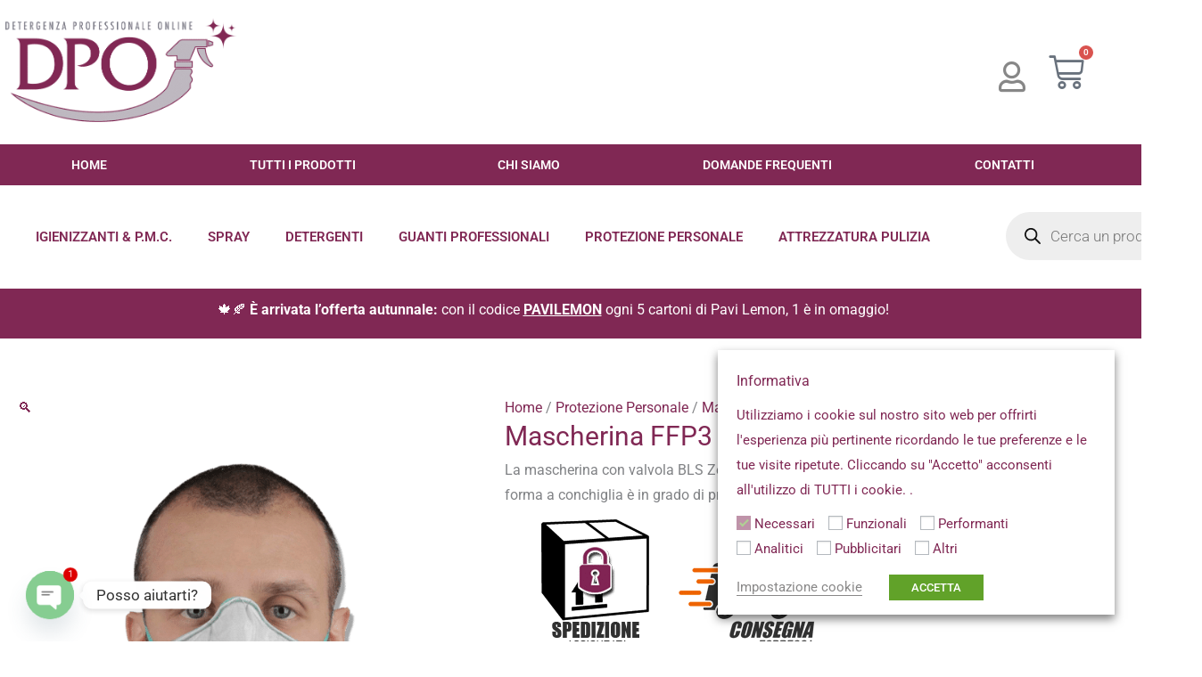

--- FILE ---
content_type: text/css; charset=utf-8
request_url: https://www.detergenzaprofessionaleonline.it/wp-content/uploads/elementor/css/post-313.css?ver=1768894775
body_size: 212
content:
.elementor-kit-313{--e-global-color-primary:#802854;--e-global-color-secondary:#802854;--e-global-color-text:#333333;--e-global-color-accent:#802854;--e-global-color-2e4e4873:RGBA(128,40,84,1);--e-global-color-48674161:RGBA(190,185,192,1);--e-global-color-28118def:RGBA(231,233,226,1);--e-global-color-2f8ac063:RGBA(51,51,51,1);--e-global-color-71a47bf5:RGBA(0,0,0,1);--e-global-typography-primary-font-family:"Roboto";--e-global-typography-primary-font-weight:600;--e-global-typography-secondary-font-family:"Roboto Slab";--e-global-typography-secondary-font-weight:400;--e-global-typography-text-font-family:"Roboto";--e-global-typography-text-font-weight:400;--e-global-typography-accent-font-family:"Roboto";--e-global-typography-accent-font-weight:500;}.elementor-kit-313 e-page-transition{background-color:#FFBC7D;}.elementor-section.elementor-section-boxed > .elementor-container{max-width:1240px;}.e-con{--container-max-width:1240px;}.elementor-widget:not(:last-child){margin-block-end:20px;}.elementor-element{--widgets-spacing:20px 20px;--widgets-spacing-row:20px;--widgets-spacing-column:20px;}{}h1.entry-title{display:var(--page-title-display);}@media(max-width:1023px){.elementor-section.elementor-section-boxed > .elementor-container{max-width:1024px;}.e-con{--container-max-width:1024px;}}@media(max-width:767px){.elementor-section.elementor-section-boxed > .elementor-container{max-width:767px;}.e-con{--container-max-width:767px;}}

--- FILE ---
content_type: text/css; charset=utf-8
request_url: https://www.detergenzaprofessionaleonline.it/wp-content/uploads/elementor/css/post-30.css?ver=1768894775
body_size: 1917
content:
.elementor-30 .elementor-element.elementor-element-11d015b6 > .elementor-container > .elementor-column > .elementor-widget-wrap{align-content:center;align-items:center;}.elementor-30 .elementor-element.elementor-element-11d015b6{box-shadow:0px 0px 38px 0px rgba(0,0,0,0.1);padding:20px 0px 20px 0px;}.elementor-widget-theme-site-logo .widget-image-caption{color:var( --e-global-color-text );font-family:var( --e-global-typography-text-font-family ), Sans-serif;font-weight:var( --e-global-typography-text-font-weight );}.elementor-30 .elementor-element.elementor-element-8d34987{text-align:start;}.elementor-30 .elementor-element.elementor-element-8d34987 img{max-width:65%;}.elementor-bc-flex-widget .elementor-30 .elementor-element.elementor-element-8f55d29.elementor-column .elementor-widget-wrap{align-items:center;}.elementor-30 .elementor-element.elementor-element-8f55d29.elementor-column.elementor-element[data-element_type="column"] > .elementor-widget-wrap.elementor-element-populated{align-content:center;align-items:center;}.elementor-30 .elementor-element.elementor-element-8f55d29.elementor-column > .elementor-widget-wrap{justify-content:flex-end;}.elementor-widget-icon-box.elementor-view-stacked .elementor-icon{background-color:var( --e-global-color-primary );}.elementor-widget-icon-box.elementor-view-framed .elementor-icon, .elementor-widget-icon-box.elementor-view-default .elementor-icon{fill:var( --e-global-color-primary );color:var( --e-global-color-primary );border-color:var( --e-global-color-primary );}.elementor-widget-icon-box .elementor-icon-box-title, .elementor-widget-icon-box .elementor-icon-box-title a{font-family:var( --e-global-typography-primary-font-family ), Sans-serif;font-weight:var( --e-global-typography-primary-font-weight );}.elementor-widget-icon-box .elementor-icon-box-title{color:var( --e-global-color-primary );}.elementor-widget-icon-box:has(:hover) .elementor-icon-box-title,
					 .elementor-widget-icon-box:has(:focus) .elementor-icon-box-title{color:var( --e-global-color-primary );}.elementor-widget-icon-box .elementor-icon-box-description{font-family:var( --e-global-typography-text-font-family ), Sans-serif;font-weight:var( --e-global-typography-text-font-weight );color:var( --e-global-color-text );}.elementor-30 .elementor-element.elementor-element-6174c08{width:auto;max-width:auto;}.elementor-30 .elementor-element.elementor-element-6174c08 > .elementor-widget-container{margin:10px 0px 0px 0px;}.elementor-30 .elementor-element.elementor-element-6174c08 .elementor-icon-box-wrapper{gap:0px;}.elementor-30 .elementor-element.elementor-element-6174c08.elementor-view-stacked .elementor-icon{background-color:#878787;}.elementor-30 .elementor-element.elementor-element-6174c08.elementor-view-framed .elementor-icon, .elementor-30 .elementor-element.elementor-element-6174c08.elementor-view-default .elementor-icon{fill:#878787;color:#878787;border-color:#878787;}.elementor-30 .elementor-element.elementor-element-6174c08.elementor-view-stacked:has(:hover) .elementor-icon,
					 .elementor-30 .elementor-element.elementor-element-6174c08.elementor-view-stacked:has(:focus) .elementor-icon{background-color:var( --e-global-color-primary );}.elementor-30 .elementor-element.elementor-element-6174c08.elementor-view-framed:has(:hover) .elementor-icon,
					 .elementor-30 .elementor-element.elementor-element-6174c08.elementor-view-default:has(:hover) .elementor-icon,
					 .elementor-30 .elementor-element.elementor-element-6174c08.elementor-view-framed:has(:focus) .elementor-icon,
					 .elementor-30 .elementor-element.elementor-element-6174c08.elementor-view-default:has(:focus) .elementor-icon{fill:var( --e-global-color-primary );color:var( --e-global-color-primary );border-color:var( --e-global-color-primary );}.elementor-30 .elementor-element.elementor-element-6174c08 .elementor-icon{font-size:34px;}.elementor-widget-woocommerce-menu-cart .elementor-menu-cart__toggle .elementor-button{font-family:var( --e-global-typography-primary-font-family ), Sans-serif;font-weight:var( --e-global-typography-primary-font-weight );}.elementor-widget-woocommerce-menu-cart .elementor-menu-cart__product-name a{font-family:var( --e-global-typography-primary-font-family ), Sans-serif;font-weight:var( --e-global-typography-primary-font-weight );}.elementor-widget-woocommerce-menu-cart .elementor-menu-cart__product-price{font-family:var( --e-global-typography-primary-font-family ), Sans-serif;font-weight:var( --e-global-typography-primary-font-weight );}.elementor-widget-woocommerce-menu-cart .elementor-menu-cart__footer-buttons .elementor-button{font-family:var( --e-global-typography-primary-font-family ), Sans-serif;font-weight:var( --e-global-typography-primary-font-weight );}.elementor-widget-woocommerce-menu-cart .elementor-menu-cart__footer-buttons a.elementor-button--view-cart{font-family:var( --e-global-typography-primary-font-family ), Sans-serif;font-weight:var( --e-global-typography-primary-font-weight );}.elementor-widget-woocommerce-menu-cart .elementor-menu-cart__footer-buttons a.elementor-button--checkout{font-family:var( --e-global-typography-primary-font-family ), Sans-serif;font-weight:var( --e-global-typography-primary-font-weight );}.elementor-widget-woocommerce-menu-cart .woocommerce-mini-cart__empty-message{font-family:var( --e-global-typography-primary-font-family ), Sans-serif;font-weight:var( --e-global-typography-primary-font-weight );}.elementor-30 .elementor-element.elementor-element-a6d156e{width:auto;max-width:auto;--main-alignment:center;--divider-style:solid;--subtotal-divider-style:solid;--elementor-remove-from-cart-button:none;--remove-from-cart-button:block;--toggle-button-border-width:0px;--toggle-icon-size:40px;--cart-border-style:none;--cart-footer-layout:1fr 1fr;--products-max-height-sidecart:calc(100vh - 240px);--products-max-height-minicart:calc(100vh - 385px);}body:not(.rtl) .elementor-30 .elementor-element.elementor-element-a6d156e .elementor-menu-cart__toggle .elementor-button-icon .elementor-button-icon-qty[data-counter]{right:-1em;top:-1em;}body.rtl .elementor-30 .elementor-element.elementor-element-a6d156e .elementor-menu-cart__toggle .elementor-button-icon .elementor-button-icon-qty[data-counter]{right:1em;top:-1em;left:auto;}.elementor-30 .elementor-element.elementor-element-a6d156e .widget_shopping_cart_content{--subtotal-divider-left-width:0;--subtotal-divider-right-width:0;}.elementor-30 .elementor-element.elementor-element-134e9a9:not(.elementor-motion-effects-element-type-background), .elementor-30 .elementor-element.elementor-element-134e9a9 > .elementor-motion-effects-container > .elementor-motion-effects-layer{background-color:#802854;}.elementor-30 .elementor-element.elementor-element-134e9a9{transition:background 0.3s, border 0.3s, border-radius 0.3s, box-shadow 0.3s;margin-top:0px;margin-bottom:0px;}.elementor-30 .elementor-element.elementor-element-134e9a9 > .elementor-background-overlay{transition:background 0.3s, border-radius 0.3s, opacity 0.3s;}.elementor-widget-nav-menu .elementor-nav-menu .elementor-item{font-family:var( --e-global-typography-primary-font-family ), Sans-serif;font-weight:var( --e-global-typography-primary-font-weight );}.elementor-widget-nav-menu .elementor-nav-menu--main .elementor-item{color:var( --e-global-color-text );fill:var( --e-global-color-text );}.elementor-widget-nav-menu .elementor-nav-menu--main .elementor-item:hover,
					.elementor-widget-nav-menu .elementor-nav-menu--main .elementor-item.elementor-item-active,
					.elementor-widget-nav-menu .elementor-nav-menu--main .elementor-item.highlighted,
					.elementor-widget-nav-menu .elementor-nav-menu--main .elementor-item:focus{color:var( --e-global-color-accent );fill:var( --e-global-color-accent );}.elementor-widget-nav-menu .elementor-nav-menu--main:not(.e--pointer-framed) .elementor-item:before,
					.elementor-widget-nav-menu .elementor-nav-menu--main:not(.e--pointer-framed) .elementor-item:after{background-color:var( --e-global-color-accent );}.elementor-widget-nav-menu .e--pointer-framed .elementor-item:before,
					.elementor-widget-nav-menu .e--pointer-framed .elementor-item:after{border-color:var( --e-global-color-accent );}.elementor-widget-nav-menu{--e-nav-menu-divider-color:var( --e-global-color-text );}.elementor-widget-nav-menu .elementor-nav-menu--dropdown .elementor-item, .elementor-widget-nav-menu .elementor-nav-menu--dropdown  .elementor-sub-item{font-family:var( --e-global-typography-accent-font-family ), Sans-serif;font-weight:var( --e-global-typography-accent-font-weight );}.elementor-30 .elementor-element.elementor-element-aebdec0 .elementor-menu-toggle{margin:0 auto;}.elementor-30 .elementor-element.elementor-element-aebdec0 .elementor-nav-menu .elementor-item{font-size:14px;text-transform:uppercase;}.elementor-30 .elementor-element.elementor-element-aebdec0 .elementor-nav-menu--main .elementor-item{color:#FFFFFF;fill:#FFFFFF;}.elementor-30 .elementor-element.elementor-element-aebdec0 .elementor-nav-menu--main .elementor-item:hover,
					.elementor-30 .elementor-element.elementor-element-aebdec0 .elementor-nav-menu--main .elementor-item.elementor-item-active,
					.elementor-30 .elementor-element.elementor-element-aebdec0 .elementor-nav-menu--main .elementor-item.highlighted,
					.elementor-30 .elementor-element.elementor-element-aebdec0 .elementor-nav-menu--main .elementor-item:focus{color:#802854;}.elementor-30 .elementor-element.elementor-element-aebdec0 .elementor-nav-menu--main:not(.e--pointer-framed) .elementor-item:before,
					.elementor-30 .elementor-element.elementor-element-aebdec0 .elementor-nav-menu--main:not(.e--pointer-framed) .elementor-item:after{background-color:#E7E9E2;}.elementor-30 .elementor-element.elementor-element-aebdec0 .e--pointer-framed .elementor-item:before,
					.elementor-30 .elementor-element.elementor-element-aebdec0 .e--pointer-framed .elementor-item:after{border-color:#E7E9E2;}.elementor-30 .elementor-element.elementor-element-aebdec0 .elementor-nav-menu--main .elementor-item.elementor-item-active{color:#FFFFFF;}.elementor-30 .elementor-element.elementor-element-aebdec0 .elementor-nav-menu--main:not(.e--pointer-framed) .elementor-item.elementor-item-active:before,
					.elementor-30 .elementor-element.elementor-element-aebdec0 .elementor-nav-menu--main:not(.e--pointer-framed) .elementor-item.elementor-item-active:after{background-color:#802854;}.elementor-30 .elementor-element.elementor-element-aebdec0 .e--pointer-framed .elementor-item.elementor-item-active:before,
					.elementor-30 .elementor-element.elementor-element-aebdec0 .e--pointer-framed .elementor-item.elementor-item-active:after{border-color:#802854;}.elementor-30 .elementor-element.elementor-element-aebdec0 .elementor-nav-menu--dropdown a, .elementor-30 .elementor-element.elementor-element-aebdec0 .elementor-menu-toggle{color:#FFFFFF;fill:#FFFFFF;}.elementor-30 .elementor-element.elementor-element-aebdec0 .elementor-nav-menu--dropdown{background-color:#802854;}.elementor-30 .elementor-element.elementor-element-aebdec0 .elementor-nav-menu--dropdown a:hover,
					.elementor-30 .elementor-element.elementor-element-aebdec0 .elementor-nav-menu--dropdown a:focus,
					.elementor-30 .elementor-element.elementor-element-aebdec0 .elementor-nav-menu--dropdown a.elementor-item-active,
					.elementor-30 .elementor-element.elementor-element-aebdec0 .elementor-nav-menu--dropdown a.highlighted,
					.elementor-30 .elementor-element.elementor-element-aebdec0 .elementor-menu-toggle:hover,
					.elementor-30 .elementor-element.elementor-element-aebdec0 .elementor-menu-toggle:focus{color:#BEB9C0;}.elementor-30 .elementor-element.elementor-element-bd8a1af{transition:background 0.3s, border 0.3s, border-radius 0.3s, box-shadow 0.3s;}.elementor-30 .elementor-element.elementor-element-bd8a1af > .elementor-background-overlay{transition:background 0.3s, border-radius 0.3s, opacity 0.3s;}.elementor-30 .elementor-element.elementor-element-02a0c2c > .elementor-widget-container{padding:0px 0px 0px 0px;}.elementor-30 .elementor-element.elementor-element-02a0c2c .elementor-menu-toggle{margin-right:auto;}.elementor-30 .elementor-element.elementor-element-02a0c2c .elementor-nav-menu .elementor-item{font-size:15px;text-transform:uppercase;}.elementor-30 .elementor-element.elementor-element-02a0c2c .elementor-nav-menu--main .elementor-item{color:#802854;fill:#802854;padding-top:28px;padding-bottom:28px;}.elementor-30 .elementor-element.elementor-element-02a0c2c .elementor-nav-menu--main .elementor-item:hover,
					.elementor-30 .elementor-element.elementor-element-02a0c2c .elementor-nav-menu--main .elementor-item.elementor-item-active,
					.elementor-30 .elementor-element.elementor-element-02a0c2c .elementor-nav-menu--main .elementor-item.highlighted,
					.elementor-30 .elementor-element.elementor-element-02a0c2c .elementor-nav-menu--main .elementor-item:focus{color:#FFFFFF;}.elementor-30 .elementor-element.elementor-element-02a0c2c .elementor-nav-menu--main:not(.e--pointer-framed) .elementor-item:before,
					.elementor-30 .elementor-element.elementor-element-02a0c2c .elementor-nav-menu--main:not(.e--pointer-framed) .elementor-item:after{background-color:#802854;}.elementor-30 .elementor-element.elementor-element-02a0c2c .e--pointer-framed .elementor-item:before,
					.elementor-30 .elementor-element.elementor-element-02a0c2c .e--pointer-framed .elementor-item:after{border-color:#802854;}.elementor-30 .elementor-element.elementor-element-02a0c2c .elementor-nav-menu--main .elementor-item.elementor-item-active{color:#FFFFFF;}.elementor-30 .elementor-element.elementor-element-02a0c2c .elementor-nav-menu--main:not(.e--pointer-framed) .elementor-item.elementor-item-active:before,
					.elementor-30 .elementor-element.elementor-element-02a0c2c .elementor-nav-menu--main:not(.e--pointer-framed) .elementor-item.elementor-item-active:after{background-color:#802854;}.elementor-30 .elementor-element.elementor-element-02a0c2c .e--pointer-framed .elementor-item.elementor-item-active:before,
					.elementor-30 .elementor-element.elementor-element-02a0c2c .e--pointer-framed .elementor-item.elementor-item-active:after{border-color:#802854;}.elementor-30 .elementor-element.elementor-element-02a0c2c .elementor-item:before{border-radius:0px;}.elementor-30 .elementor-element.elementor-element-02a0c2c .e--animation-shutter-in-horizontal .elementor-item:before{border-radius:0px 0px 0 0;}.elementor-30 .elementor-element.elementor-element-02a0c2c .e--animation-shutter-in-horizontal .elementor-item:after{border-radius:0 0 0px 0px;}.elementor-30 .elementor-element.elementor-element-02a0c2c .e--animation-shutter-in-vertical .elementor-item:before{border-radius:0 0px 0px 0;}.elementor-30 .elementor-element.elementor-element-02a0c2c .e--animation-shutter-in-vertical .elementor-item:after{border-radius:0px 0 0 0px;}.elementor-30 .elementor-element.elementor-element-02a0c2c .elementor-nav-menu--dropdown a, .elementor-30 .elementor-element.elementor-element-02a0c2c .elementor-menu-toggle{color:#333333;fill:#333333;}.elementor-30 .elementor-element.elementor-element-02a0c2c .elementor-nav-menu--dropdown{background-color:#E7E9E2;}.elementor-30 .elementor-element.elementor-element-02a0c2c .elementor-nav-menu--dropdown a:hover,
					.elementor-30 .elementor-element.elementor-element-02a0c2c .elementor-nav-menu--dropdown a:focus,
					.elementor-30 .elementor-element.elementor-element-02a0c2c .elementor-nav-menu--dropdown a.elementor-item-active,
					.elementor-30 .elementor-element.elementor-element-02a0c2c .elementor-nav-menu--dropdown a.highlighted,
					.elementor-30 .elementor-element.elementor-element-02a0c2c .elementor-menu-toggle:hover,
					.elementor-30 .elementor-element.elementor-element-02a0c2c .elementor-menu-toggle:focus{color:#802854;}.elementor-30 .elementor-element.elementor-element-9476131 > .elementor-widget-wrap > .elementor-widget:not(.elementor-widget__width-auto):not(.elementor-widget__width-initial):not(:last-child):not(.elementor-absolute){margin-block-end:20px;}.elementor-30 .elementor-element.elementor-element-abd3e64:not(.elementor-motion-effects-element-type-background), .elementor-30 .elementor-element.elementor-element-abd3e64 > .elementor-motion-effects-container > .elementor-motion-effects-layer{background-color:var( --e-global-color-primary );}.elementor-30 .elementor-element.elementor-element-abd3e64{transition:background 0.3s, border 0.3s, border-radius 0.3s, box-shadow 0.3s;}.elementor-30 .elementor-element.elementor-element-abd3e64 > .elementor-background-overlay{transition:background 0.3s, border-radius 0.3s, opacity 0.3s;}.elementor-widget-text-editor{font-family:var( --e-global-typography-text-font-family ), Sans-serif;font-weight:var( --e-global-typography-text-font-weight );color:var( --e-global-color-text );}.elementor-widget-text-editor.elementor-drop-cap-view-stacked .elementor-drop-cap{background-color:var( --e-global-color-primary );}.elementor-widget-text-editor.elementor-drop-cap-view-framed .elementor-drop-cap, .elementor-widget-text-editor.elementor-drop-cap-view-default .elementor-drop-cap{color:var( --e-global-color-primary );border-color:var( --e-global-color-primary );}.elementor-30 .elementor-element.elementor-element-9a1ddc9{text-align:center;font-family:"Roboto", Sans-serif;font-weight:400;color:var( --e-global-color-astglobalcolor5 );}.elementor-30 .elementor-element.elementor-element-9a1ddc9 a{color:var( --e-global-color-astglobalcolor5 );}.elementor-theme-builder-content-area{height:400px;}.elementor-location-header:before, .elementor-location-footer:before{content:"";display:table;clear:both;}@media(min-width:768px){.elementor-30 .elementor-element.elementor-element-3edb84cd{width:37.177%;}.elementor-30 .elementor-element.elementor-element-8f55d29{width:29.489%;}.elementor-30 .elementor-element.elementor-element-ee2ad48{width:90%;}.elementor-30 .elementor-element.elementor-element-9476131{width:10%;}}@media(max-width:1023px){.elementor-30 .elementor-element.elementor-element-11d015b6{padding:20px 20px 20px 20px;}}@media(max-width:767px){.elementor-30 .elementor-element.elementor-element-11d015b6{padding:020px 020px 020px 020px;}.elementor-30 .elementor-element.elementor-element-2600a18b{width:100%;}.elementor-30 .elementor-element.elementor-element-8d34987{text-align:center;}.elementor-30 .elementor-element.elementor-element-8d34987 img{max-width:65%;}.elementor-30 .elementor-element.elementor-element-3edb84cd{width:100%;}.elementor-30 .elementor-element.elementor-element-ee2ad48{width:17%;}.elementor-30 .elementor-element.elementor-element-9a1ddc9{column-gap:0px;text-align:center;font-size:12px;line-height:1.4em;}.elementor-30 .elementor-element.elementor-element-9a1ddc9 p{margin-block-end:0px;}}@media(max-width:1023px) and (min-width:768px){.elementor-30 .elementor-element.elementor-element-2600a18b{width:30%;}.elementor-30 .elementor-element.elementor-element-3edb84cd{width:40%;}.elementor-30 .elementor-element.elementor-element-ee2ad48{width:50%;}}

--- FILE ---
content_type: text/css; charset=utf-8
request_url: https://www.detergenzaprofessionaleonline.it/wp-content/uploads/elementor/css/post-35.css?ver=1768894775
body_size: 1299
content:
.elementor-35 .elementor-element.elementor-element-46e00ec2:not(.elementor-motion-effects-element-type-background), .elementor-35 .elementor-element.elementor-element-46e00ec2 > .elementor-motion-effects-container > .elementor-motion-effects-layer{background-color:#E7E9E2;}.elementor-35 .elementor-element.elementor-element-46e00ec2{transition:background 0.3s, border 0.3s, border-radius 0.3s, box-shadow 0.3s;padding:24px 24px 12px 24px;}.elementor-35 .elementor-element.elementor-element-46e00ec2 > .elementor-background-overlay{transition:background 0.3s, border-radius 0.3s, opacity 0.3s;}.elementor-widget-icon-box.elementor-view-stacked .elementor-icon{background-color:var( --e-global-color-primary );}.elementor-widget-icon-box.elementor-view-framed .elementor-icon, .elementor-widget-icon-box.elementor-view-default .elementor-icon{fill:var( --e-global-color-primary );color:var( --e-global-color-primary );border-color:var( --e-global-color-primary );}.elementor-widget-icon-box .elementor-icon-box-title, .elementor-widget-icon-box .elementor-icon-box-title a{font-family:var( --e-global-typography-primary-font-family ), Sans-serif;font-weight:var( --e-global-typography-primary-font-weight );}.elementor-widget-icon-box .elementor-icon-box-title{color:var( --e-global-color-primary );}.elementor-widget-icon-box:has(:hover) .elementor-icon-box-title,
					 .elementor-widget-icon-box:has(:focus) .elementor-icon-box-title{color:var( --e-global-color-primary );}.elementor-widget-icon-box .elementor-icon-box-description{font-family:var( --e-global-typography-text-font-family ), Sans-serif;font-weight:var( --e-global-typography-text-font-weight );color:var( --e-global-color-text );}.elementor-35 .elementor-element.elementor-element-6485bdaf .elementor-icon-box-wrapper{align-items:center;gap:16px;}.elementor-35 .elementor-element.elementor-element-6485bdaf .elementor-icon-box-title{margin-block-end:0px;color:#802854;}.elementor-35 .elementor-element.elementor-element-6485bdaf.elementor-view-stacked .elementor-icon{background-color:#802854;}.elementor-35 .elementor-element.elementor-element-6485bdaf.elementor-view-framed .elementor-icon, .elementor-35 .elementor-element.elementor-element-6485bdaf.elementor-view-default .elementor-icon{fill:#802854;color:#802854;border-color:#802854;}.elementor-35 .elementor-element.elementor-element-6485bdaf .elementor-icon{font-size:43px;}.elementor-35 .elementor-element.elementor-element-6485bdaf .elementor-icon-box-title, .elementor-35 .elementor-element.elementor-element-6485bdaf .elementor-icon-box-title a{font-size:23px;line-height:0.7em;}.elementor-35 .elementor-element.elementor-element-6485bdaf .elementor-icon-box-description{line-height:1.8em;color:#802854;}.elementor-35 .elementor-element.elementor-element-665fa4f4 .elementor-icon-box-wrapper{align-items:center;gap:16px;}.elementor-35 .elementor-element.elementor-element-665fa4f4 .elementor-icon-box-title{margin-block-end:0px;color:#802854;}.elementor-35 .elementor-element.elementor-element-665fa4f4.elementor-view-stacked .elementor-icon{background-color:#802854;}.elementor-35 .elementor-element.elementor-element-665fa4f4.elementor-view-framed .elementor-icon, .elementor-35 .elementor-element.elementor-element-665fa4f4.elementor-view-default .elementor-icon{fill:#802854;color:#802854;border-color:#802854;}.elementor-35 .elementor-element.elementor-element-665fa4f4 .elementor-icon{font-size:43px;}.elementor-35 .elementor-element.elementor-element-665fa4f4 .elementor-icon-box-title, .elementor-35 .elementor-element.elementor-element-665fa4f4 .elementor-icon-box-title a{font-size:23px;line-height:0.7em;}.elementor-35 .elementor-element.elementor-element-665fa4f4 .elementor-icon-box-description{line-height:1.8em;color:#802854;}.elementor-35 .elementor-element.elementor-element-cfe3378 .elementor-icon-box-wrapper{align-items:center;gap:16px;}.elementor-35 .elementor-element.elementor-element-cfe3378 .elementor-icon-box-title{margin-block-end:0px;color:#802854;}.elementor-35 .elementor-element.elementor-element-cfe3378.elementor-view-stacked .elementor-icon{background-color:#802854;}.elementor-35 .elementor-element.elementor-element-cfe3378.elementor-view-framed .elementor-icon, .elementor-35 .elementor-element.elementor-element-cfe3378.elementor-view-default .elementor-icon{fill:#802854;color:#802854;border-color:#802854;}.elementor-35 .elementor-element.elementor-element-cfe3378 .elementor-icon{font-size:43px;}.elementor-35 .elementor-element.elementor-element-cfe3378 .elementor-icon-box-title, .elementor-35 .elementor-element.elementor-element-cfe3378 .elementor-icon-box-title a{font-size:23px;line-height:0.7em;}.elementor-35 .elementor-element.elementor-element-cfe3378 .elementor-icon-box-description{line-height:1.8em;color:#802854;}.elementor-35 .elementor-element.elementor-element-3432b6ef:not(.elementor-motion-effects-element-type-background), .elementor-35 .elementor-element.elementor-element-3432b6ef > .elementor-motion-effects-container > .elementor-motion-effects-layer{background-color:#802854;}.elementor-35 .elementor-element.elementor-element-3432b6ef{transition:background 0.3s, border 0.3s, border-radius 0.3s, box-shadow 0.3s;padding:8px 8px 8px 8px;}.elementor-35 .elementor-element.elementor-element-3432b6ef > .elementor-background-overlay{transition:background 0.3s, border-radius 0.3s, opacity 0.3s;}.elementor-widget-text-editor{font-family:var( --e-global-typography-text-font-family ), Sans-serif;font-weight:var( --e-global-typography-text-font-weight );color:var( --e-global-color-text );}.elementor-widget-text-editor.elementor-drop-cap-view-stacked .elementor-drop-cap{background-color:var( --e-global-color-primary );}.elementor-widget-text-editor.elementor-drop-cap-view-framed .elementor-drop-cap, .elementor-widget-text-editor.elementor-drop-cap-view-default .elementor-drop-cap{color:var( --e-global-color-primary );border-color:var( --e-global-color-primary );}.elementor-35 .elementor-element.elementor-element-9fd80c3{color:#FFFFFF;}.elementor-35 .elementor-element.elementor-element-7ea6f38:not(.elementor-motion-effects-element-type-background), .elementor-35 .elementor-element.elementor-element-7ea6f38 > .elementor-motion-effects-container > .elementor-motion-effects-layer{background-color:#E7E9E2;}.elementor-35 .elementor-element.elementor-element-7ea6f38{transition:background 0.3s, border 0.3s, border-radius 0.3s, box-shadow 0.3s;padding:30px 30px 30px 30px;}.elementor-35 .elementor-element.elementor-element-7ea6f38 > .elementor-background-overlay{transition:background 0.3s, border-radius 0.3s, opacity 0.3s;}.elementor-widget-heading .elementor-heading-title{font-family:var( --e-global-typography-primary-font-family ), Sans-serif;font-weight:var( --e-global-typography-primary-font-weight );color:var( --e-global-color-primary );}.elementor-35 .elementor-element.elementor-element-ec43e20 .elementor-heading-title{color:#802854;}.elementor-widget-nav-menu .elementor-nav-menu .elementor-item{font-family:var( --e-global-typography-primary-font-family ), Sans-serif;font-weight:var( --e-global-typography-primary-font-weight );}.elementor-widget-nav-menu .elementor-nav-menu--main .elementor-item{color:var( --e-global-color-text );fill:var( --e-global-color-text );}.elementor-widget-nav-menu .elementor-nav-menu--main .elementor-item:hover,
					.elementor-widget-nav-menu .elementor-nav-menu--main .elementor-item.elementor-item-active,
					.elementor-widget-nav-menu .elementor-nav-menu--main .elementor-item.highlighted,
					.elementor-widget-nav-menu .elementor-nav-menu--main .elementor-item:focus{color:var( --e-global-color-accent );fill:var( --e-global-color-accent );}.elementor-widget-nav-menu .elementor-nav-menu--main:not(.e--pointer-framed) .elementor-item:before,
					.elementor-widget-nav-menu .elementor-nav-menu--main:not(.e--pointer-framed) .elementor-item:after{background-color:var( --e-global-color-accent );}.elementor-widget-nav-menu .e--pointer-framed .elementor-item:before,
					.elementor-widget-nav-menu .e--pointer-framed .elementor-item:after{border-color:var( --e-global-color-accent );}.elementor-widget-nav-menu{--e-nav-menu-divider-color:var( --e-global-color-text );}.elementor-widget-nav-menu .elementor-nav-menu--dropdown .elementor-item, .elementor-widget-nav-menu .elementor-nav-menu--dropdown  .elementor-sub-item{font-family:var( --e-global-typography-accent-font-family ), Sans-serif;font-weight:var( --e-global-typography-accent-font-weight );}.elementor-35 .elementor-element.elementor-element-a90f3f5 .elementor-nav-menu--main .elementor-item{color:#707070;fill:#707070;padding-left:0px;padding-right:0px;padding-top:5px;padding-bottom:5px;}.elementor-35 .elementor-element.elementor-element-a90f3f5 .elementor-nav-menu--main .elementor-item:hover,
					.elementor-35 .elementor-element.elementor-element-a90f3f5 .elementor-nav-menu--main .elementor-item.elementor-item-active,
					.elementor-35 .elementor-element.elementor-element-a90f3f5 .elementor-nav-menu--main .elementor-item.highlighted,
					.elementor-35 .elementor-element.elementor-element-a90f3f5 .elementor-nav-menu--main .elementor-item:focus{color:#802854;fill:#802854;}.elementor-35 .elementor-element.elementor-element-a90f3f5 .elementor-nav-menu--dropdown{background-color:rgba(255,255,255,0);}.elementor-35 .elementor-element.elementor-element-51e9d60 .elementor-heading-title{color:#802854;}.elementor-35 .elementor-element.elementor-element-5515632 .elementor-nav-menu--main .elementor-item{color:#707070;fill:#707070;padding-left:0px;padding-right:0px;padding-top:5px;padding-bottom:5px;}.elementor-35 .elementor-element.elementor-element-5515632 .elementor-nav-menu--main .elementor-item:hover,
					.elementor-35 .elementor-element.elementor-element-5515632 .elementor-nav-menu--main .elementor-item.elementor-item-active,
					.elementor-35 .elementor-element.elementor-element-5515632 .elementor-nav-menu--main .elementor-item.highlighted,
					.elementor-35 .elementor-element.elementor-element-5515632 .elementor-nav-menu--main .elementor-item:focus{color:#802854;fill:#802854;}.elementor-35 .elementor-element.elementor-element-5515632 .elementor-nav-menu--dropdown{background-color:rgba(255,255,255,0);}.elementor-35 .elementor-element.elementor-element-5bff132 .elementor-heading-title{color:#802854;}.elementor-widget-icon-list .elementor-icon-list-item:not(:last-child):after{border-color:var( --e-global-color-text );}.elementor-widget-icon-list .elementor-icon-list-icon i{color:var( --e-global-color-primary );}.elementor-widget-icon-list .elementor-icon-list-icon svg{fill:var( --e-global-color-primary );}.elementor-widget-icon-list .elementor-icon-list-item > .elementor-icon-list-text, .elementor-widget-icon-list .elementor-icon-list-item > a{font-family:var( --e-global-typography-text-font-family ), Sans-serif;font-weight:var( --e-global-typography-text-font-weight );}.elementor-widget-icon-list .elementor-icon-list-text{color:var( --e-global-color-secondary );}.elementor-35 .elementor-element.elementor-element-cdf905d .elementor-icon-list-icon i{color:#802854;transition:color 0.3s;}.elementor-35 .elementor-element.elementor-element-cdf905d .elementor-icon-list-icon svg{fill:#802854;transition:fill 0.3s;}.elementor-35 .elementor-element.elementor-element-cdf905d{--e-icon-list-icon-size:16px;--icon-vertical-offset:0px;}.elementor-35 .elementor-element.elementor-element-cdf905d .elementor-icon-list-item > .elementor-icon-list-text, .elementor-35 .elementor-element.elementor-element-cdf905d .elementor-icon-list-item > a{font-weight:600;}.elementor-35 .elementor-element.elementor-element-cdf905d .elementor-icon-list-text{color:#707070;transition:color 0.3s;}.elementor-35 .elementor-element.elementor-element-d8a8308{--grid-template-columns:repeat(0, auto);--grid-column-gap:5px;--grid-row-gap:0px;}.elementor-35 .elementor-element.elementor-element-d8a8308 .elementor-widget-container{text-align:center;}.elementor-35 .elementor-element.elementor-element-14dfd0c > .elementor-container > .elementor-column > .elementor-widget-wrap{align-content:center;align-items:center;}.elementor-35 .elementor-element.elementor-element-d299951{text-align:end;}.elementor-35 .elementor-element.elementor-element-d299951 .elementor-heading-title{color:#707070;}.elementor-theme-builder-content-area{height:400px;}.elementor-location-header:before, .elementor-location-footer:before{content:"";display:table;clear:both;}@media(min-width:768px){.elementor-35 .elementor-element.elementor-element-36f4e617{width:33.796%;}.elementor-35 .elementor-element.elementor-element-1cebf1cd{width:37.265%;}.elementor-35 .elementor-element.elementor-element-5a8d2a49{width:28.261%;}}@media(max-width:1023px){.elementor-35 .elementor-element.elementor-element-6485bdaf .elementor-icon-box-title, .elementor-35 .elementor-element.elementor-element-6485bdaf .elementor-icon-box-title a{font-size:15px;line-height:1.1em;}.elementor-35 .elementor-element.elementor-element-6485bdaf .elementor-icon-box-description{font-size:12px;line-height:1.1em;}.elementor-35 .elementor-element.elementor-element-665fa4f4 .elementor-icon-box-title, .elementor-35 .elementor-element.elementor-element-665fa4f4 .elementor-icon-box-title a{font-size:15px;line-height:1.1em;}.elementor-35 .elementor-element.elementor-element-665fa4f4 .elementor-icon-box-description{font-size:12px;line-height:1.1em;}.elementor-35 .elementor-element.elementor-element-cfe3378 .elementor-icon-box-title, .elementor-35 .elementor-element.elementor-element-cfe3378 .elementor-icon-box-title a{font-size:15px;line-height:1.1em;}.elementor-35 .elementor-element.elementor-element-cfe3378 .elementor-icon-box-description{font-size:12px;line-height:1.1em;}}@media(max-width:767px){.elementor-35 .elementor-element.elementor-element-a90f3f5 .elementor-nav-menu--dropdown a{padding-left:0px;padding-right:0px;}.elementor-35 .elementor-element.elementor-element-5515632 .elementor-nav-menu--dropdown a{padding-left:0px;padding-right:0px;}.elementor-35 .elementor-element.elementor-element-d299951{text-align:center;}}